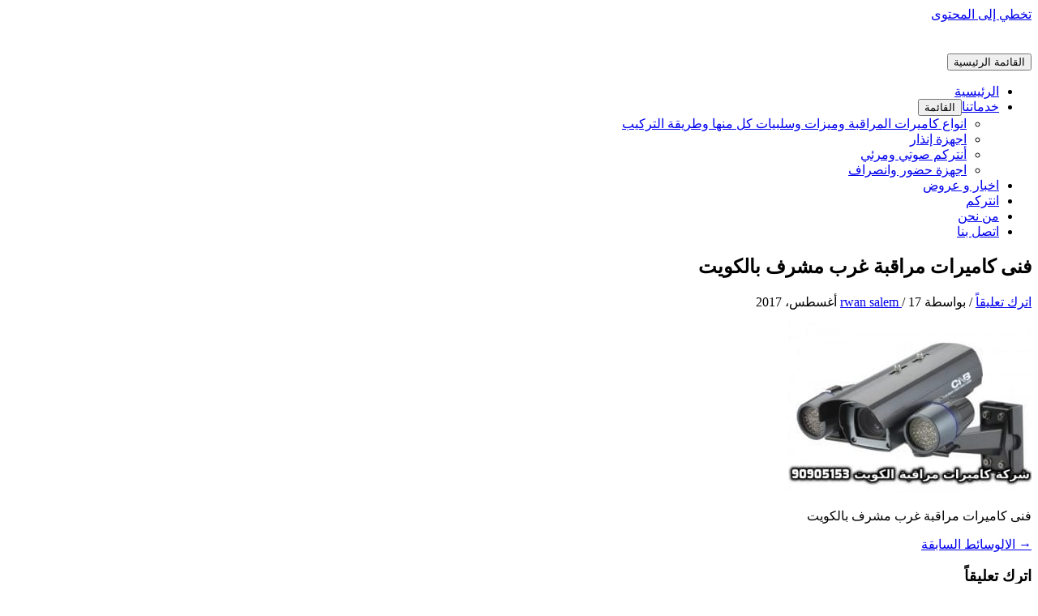

--- FILE ---
content_type: text/html; charset=UTF-8
request_url: https://www.cctv-kw.com/%D9%81%D9%86%D9%89-%D9%83%D8%A7%D9%85%D9%8A%D8%B1%D8%A7%D8%AA-%D9%85%D8%B1%D8%A7%D9%82%D8%A8%D8%A9-%D8%BA%D8%B1%D8%A8-%D9%85%D8%B4%D8%B1%D9%81-%D8%A8%D8%A7%D9%84%D9%83%D9%88%D9%8A%D8%AA-90905153/addtext_com_mtuxntawotc3mg/
body_size: 8240
content:
<!DOCTYPE html><html dir="rtl" lang="ar"><head><meta charset="UTF-8"><meta name="viewport" content="width=device-width, initial-scale=1"><link rel="profile" href="https://gmpg.org/xfn/11"><meta name='robots' content='index, follow, max-image-preview:large, max-snippet:-1, max-video-preview:-1' /><link media="all" href="https://www.cctv-kw.com/wp-content/cache/autoptimize/css/autoptimize_2c10b1633fdfd4df08a2668713fa00af.css" rel="stylesheet"><title>فنى كاميرات مراقبة غرب مشرف بالكويت - كاميرات مراقبة</title><link rel="canonical" href="https://www.cctv-kw.com/فنى-كاميرات-مراقبة-غرب-مشرف-بالكويت-90905153/addtext_com_mtuxntawotc3mg/" /><meta property="og:locale" content="ar_AR" /><meta property="og:type" content="article" /><meta property="og:title" content="فنى كاميرات مراقبة غرب مشرف بالكويت - كاميرات مراقبة" /><meta property="og:description" content="فنى كاميرات مراقبة غرب مشرف بالكويت" /><meta property="og:url" content="https://www.cctv-kw.com/فنى-كاميرات-مراقبة-غرب-مشرف-بالكويت-90905153/addtext_com_mtuxntawotc3mg/" /><meta property="og:site_name" content="كاميرات مراقبة" /><meta property="article:modified_time" content="2017-08-17T13:08:18+00:00" /><meta property="og:image" content="https://www.cctv-kw.com/%D9%81%D9%86%D9%89-%D9%83%D8%A7%D9%85%D9%8A%D8%B1%D8%A7%D8%AA-%D9%85%D8%B1%D8%A7%D9%82%D8%A8%D8%A9-%D8%BA%D8%B1%D8%A8-%D9%85%D8%B4%D8%B1%D9%81-%D8%A8%D8%A7%D9%84%D9%83%D9%88%D9%8A%D8%AA-90905153/addtext_com_mtuxntawotc3mg" /><meta property="og:image:width" content="500" /><meta property="og:image:height" content="349" /><meta property="og:image:type" content="image/jpeg" /><meta name="twitter:card" content="summary_large_image" /> <script type="application/ld+json" class="yoast-schema-graph">{"@context":"https://schema.org","@graph":[{"@type":"WebPage","@id":"https://www.cctv-kw.com/%D9%81%D9%86%D9%89-%D9%83%D8%A7%D9%85%D9%8A%D8%B1%D8%A7%D8%AA-%D9%85%D8%B1%D8%A7%D9%82%D8%A8%D8%A9-%D8%BA%D8%B1%D8%A8-%D9%85%D8%B4%D8%B1%D9%81-%D8%A8%D8%A7%D9%84%D9%83%D9%88%D9%8A%D8%AA-90905153/addtext_com_mtuxntawotc3mg/","url":"https://www.cctv-kw.com/%D9%81%D9%86%D9%89-%D9%83%D8%A7%D9%85%D9%8A%D8%B1%D8%A7%D8%AA-%D9%85%D8%B1%D8%A7%D9%82%D8%A8%D8%A9-%D8%BA%D8%B1%D8%A8-%D9%85%D8%B4%D8%B1%D9%81-%D8%A8%D8%A7%D9%84%D9%83%D9%88%D9%8A%D8%AA-90905153/addtext_com_mtuxntawotc3mg/","name":"فنى كاميرات مراقبة غرب مشرف بالكويت - كاميرات مراقبة","isPartOf":{"@id":"https://www.cctv-kw.com/#website"},"primaryImageOfPage":{"@id":"https://www.cctv-kw.com/%D9%81%D9%86%D9%89-%D9%83%D8%A7%D9%85%D9%8A%D8%B1%D8%A7%D8%AA-%D9%85%D8%B1%D8%A7%D9%82%D8%A8%D8%A9-%D8%BA%D8%B1%D8%A8-%D9%85%D8%B4%D8%B1%D9%81-%D8%A8%D8%A7%D9%84%D9%83%D9%88%D9%8A%D8%AA-90905153/addtext_com_mtuxntawotc3mg/#primaryimage"},"image":{"@id":"https://www.cctv-kw.com/%D9%81%D9%86%D9%89-%D9%83%D8%A7%D9%85%D9%8A%D8%B1%D8%A7%D8%AA-%D9%85%D8%B1%D8%A7%D9%82%D8%A8%D8%A9-%D8%BA%D8%B1%D8%A8-%D9%85%D8%B4%D8%B1%D9%81-%D8%A8%D8%A7%D9%84%D9%83%D9%88%D9%8A%D8%AA-90905153/addtext_com_mtuxntawotc3mg/#primaryimage"},"thumbnailUrl":"https://www.cctv-kw.com/wp-content/uploads/2017/08/addtext_com_MTUxNTAwOTc3Mg.jpg","datePublished":"2017-08-17T13:07:56+00:00","dateModified":"2017-08-17T13:08:18+00:00","breadcrumb":{"@id":"https://www.cctv-kw.com/%D9%81%D9%86%D9%89-%D9%83%D8%A7%D9%85%D9%8A%D8%B1%D8%A7%D8%AA-%D9%85%D8%B1%D8%A7%D9%82%D8%A8%D8%A9-%D8%BA%D8%B1%D8%A8-%D9%85%D8%B4%D8%B1%D9%81-%D8%A8%D8%A7%D9%84%D9%83%D9%88%D9%8A%D8%AA-90905153/addtext_com_mtuxntawotc3mg/#breadcrumb"},"inLanguage":"ar","potentialAction":[{"@type":"ReadAction","target":["https://www.cctv-kw.com/%D9%81%D9%86%D9%89-%D9%83%D8%A7%D9%85%D9%8A%D8%B1%D8%A7%D8%AA-%D9%85%D8%B1%D8%A7%D9%82%D8%A8%D8%A9-%D8%BA%D8%B1%D8%A8-%D9%85%D8%B4%D8%B1%D9%81-%D8%A8%D8%A7%D9%84%D9%83%D9%88%D9%8A%D8%AA-90905153/addtext_com_mtuxntawotc3mg/"]}]},{"@type":"ImageObject","inLanguage":"ar","@id":"https://www.cctv-kw.com/%D9%81%D9%86%D9%89-%D9%83%D8%A7%D9%85%D9%8A%D8%B1%D8%A7%D8%AA-%D9%85%D8%B1%D8%A7%D9%82%D8%A8%D8%A9-%D8%BA%D8%B1%D8%A8-%D9%85%D8%B4%D8%B1%D9%81-%D8%A8%D8%A7%D9%84%D9%83%D9%88%D9%8A%D8%AA-90905153/addtext_com_mtuxntawotc3mg/#primaryimage","url":"https://www.cctv-kw.com/wp-content/uploads/2017/08/addtext_com_MTUxNTAwOTc3Mg.jpg","contentUrl":"https://www.cctv-kw.com/wp-content/uploads/2017/08/addtext_com_MTUxNTAwOTc3Mg.jpg","width":500,"height":349,"caption":"فنى كاميرات مراقبة غرب مشرف بالكويت"},{"@type":"BreadcrumbList","@id":"https://www.cctv-kw.com/%D9%81%D9%86%D9%89-%D9%83%D8%A7%D9%85%D9%8A%D8%B1%D8%A7%D8%AA-%D9%85%D8%B1%D8%A7%D9%82%D8%A8%D8%A9-%D8%BA%D8%B1%D8%A8-%D9%85%D8%B4%D8%B1%D9%81-%D8%A8%D8%A7%D9%84%D9%83%D9%88%D9%8A%D8%AA-90905153/addtext_com_mtuxntawotc3mg/#breadcrumb","itemListElement":[{"@type":"ListItem","position":1,"name":"كاميرات مراقبة الكويت","item":"https://www.cctv-kw.com/"},{"@type":"ListItem","position":2,"name":"فنى كاميرات مراقبة غرب مشرف بالكويت 90905153","item":"https://www.cctv-kw.com/%d9%81%d9%86%d9%89-%d9%83%d8%a7%d9%85%d9%8a%d8%b1%d8%a7%d8%aa-%d9%85%d8%b1%d8%a7%d9%82%d8%a8%d8%a9-%d8%ba%d8%b1%d8%a8-%d9%85%d8%b4%d8%b1%d9%81-%d8%a8%d8%a7%d9%84%d9%83%d9%88%d9%8a%d8%aa-90905153/"},{"@type":"ListItem","position":3,"name":"فنى كاميرات مراقبة غرب مشرف بالكويت"}]},{"@type":"WebSite","@id":"https://www.cctv-kw.com/#website","url":"https://www.cctv-kw.com/","name":"كاميرات مراقبة","description":"كاميرات مراقبة الكويت فني تركيب وصيانة كاميرات مراقبة انتركم بدالة بدالات اجهزة تتبع  بصمة حظور وانصراف افضل شركة انظمة امنية وحماية بالكويت","publisher":{"@id":"https://www.cctv-kw.com/#organization"},"potentialAction":[{"@type":"SearchAction","target":{"@type":"EntryPoint","urlTemplate":"https://www.cctv-kw.com/?s={search_term_string}"},"query-input":{"@type":"PropertyValueSpecification","valueRequired":true,"valueName":"search_term_string"}}],"inLanguage":"ar"},{"@type":"Organization","@id":"https://www.cctv-kw.com/#organization","name":"شركة العالمية كاميرات مراقبة الكويت - 90905153","url":"https://www.cctv-kw.com/","logo":{"@type":"ImageObject","inLanguage":"ar","@id":"https://www.cctv-kw.com/#/schema/logo/image/","url":"https://www.cctv-kw.com/wp-content/uploads/2017/02/Untitled-1.png","contentUrl":"https://www.cctv-kw.com/wp-content/uploads/2017/02/Untitled-1.png","width":959,"height":500,"caption":"شركة العالمية كاميرات مراقبة الكويت - 90905153"},"image":{"@id":"https://www.cctv-kw.com/#/schema/logo/image/"}}]}</script> <link rel='dns-prefetch' href='//fonts.googleapis.com' /><link href='https://sp-ao.shortpixel.ai' rel='preconnect' /><link rel="alternate" type="application/rss+xml" title="كاميرات مراقبة &laquo; الخلاصة" href="https://www.cctv-kw.com/feed/" /><link rel="alternate" type="application/rss+xml" title="كاميرات مراقبة &laquo; خلاصة التعليقات" href="https://www.cctv-kw.com/comments/feed/" /><link rel="alternate" type="application/rss+xml" title="كاميرات مراقبة &laquo; فنى كاميرات مراقبة غرب مشرف بالكويت خلاصة التعليقات" href="https://www.cctv-kw.com/%d9%81%d9%86%d9%89-%d9%83%d8%a7%d9%85%d9%8a%d8%b1%d8%a7%d8%aa-%d9%85%d8%b1%d8%a7%d9%82%d8%a8%d8%a9-%d8%ba%d8%b1%d8%a8-%d9%85%d8%b4%d8%b1%d9%81-%d8%a8%d8%a7%d9%84%d9%83%d9%88%d9%8a%d8%aa-90905153/addtext_com_mtuxntawotc3mg/feed/" /> <script>window._wpemojiSettings = {"baseUrl":"https:\/\/s.w.org\/images\/core\/emoji\/16.0.1\/72x72\/","ext":".png","svgUrl":"https:\/\/s.w.org\/images\/core\/emoji\/16.0.1\/svg\/","svgExt":".svg","source":{"concatemoji":"https:\/\/www.cctv-kw.com\/wp-includes\/js\/wp-emoji-release.min.js?ver=ab08bf3acc2bafb1dbbb10072efa5f77"}};
/*! This file is auto-generated */
!function(s,n){var o,i,e;function c(e){try{var t={supportTests:e,timestamp:(new Date).valueOf()};sessionStorage.setItem(o,JSON.stringify(t))}catch(e){}}function p(e,t,n){e.clearRect(0,0,e.canvas.width,e.canvas.height),e.fillText(t,0,0);var t=new Uint32Array(e.getImageData(0,0,e.canvas.width,e.canvas.height).data),a=(e.clearRect(0,0,e.canvas.width,e.canvas.height),e.fillText(n,0,0),new Uint32Array(e.getImageData(0,0,e.canvas.width,e.canvas.height).data));return t.every(function(e,t){return e===a[t]})}function u(e,t){e.clearRect(0,0,e.canvas.width,e.canvas.height),e.fillText(t,0,0);for(var n=e.getImageData(16,16,1,1),a=0;a<n.data.length;a++)if(0!==n.data[a])return!1;return!0}function f(e,t,n,a){switch(t){case"flag":return n(e,"\ud83c\udff3\ufe0f\u200d\u26a7\ufe0f","\ud83c\udff3\ufe0f\u200b\u26a7\ufe0f")?!1:!n(e,"\ud83c\udde8\ud83c\uddf6","\ud83c\udde8\u200b\ud83c\uddf6")&&!n(e,"\ud83c\udff4\udb40\udc67\udb40\udc62\udb40\udc65\udb40\udc6e\udb40\udc67\udb40\udc7f","\ud83c\udff4\u200b\udb40\udc67\u200b\udb40\udc62\u200b\udb40\udc65\u200b\udb40\udc6e\u200b\udb40\udc67\u200b\udb40\udc7f");case"emoji":return!a(e,"\ud83e\udedf")}return!1}function g(e,t,n,a){var r="undefined"!=typeof WorkerGlobalScope&&self instanceof WorkerGlobalScope?new OffscreenCanvas(300,150):s.createElement("canvas"),o=r.getContext("2d",{willReadFrequently:!0}),i=(o.textBaseline="top",o.font="600 32px Arial",{});return e.forEach(function(e){i[e]=t(o,e,n,a)}),i}function t(e){var t=s.createElement("script");t.src=e,t.defer=!0,s.head.appendChild(t)}"undefined"!=typeof Promise&&(o="wpEmojiSettingsSupports",i=["flag","emoji"],n.supports={everything:!0,everythingExceptFlag:!0},e=new Promise(function(e){s.addEventListener("DOMContentLoaded",e,{once:!0})}),new Promise(function(t){var n=function(){try{var e=JSON.parse(sessionStorage.getItem(o));if("object"==typeof e&&"number"==typeof e.timestamp&&(new Date).valueOf()<e.timestamp+604800&&"object"==typeof e.supportTests)return e.supportTests}catch(e){}return null}();if(!n){if("undefined"!=typeof Worker&&"undefined"!=typeof OffscreenCanvas&&"undefined"!=typeof URL&&URL.createObjectURL&&"undefined"!=typeof Blob)try{var e="postMessage("+g.toString()+"("+[JSON.stringify(i),f.toString(),p.toString(),u.toString()].join(",")+"));",a=new Blob([e],{type:"text/javascript"}),r=new Worker(URL.createObjectURL(a),{name:"wpTestEmojiSupports"});return void(r.onmessage=function(e){c(n=e.data),r.terminate(),t(n)})}catch(e){}c(n=g(i,f,p,u))}t(n)}).then(function(e){for(var t in e)n.supports[t]=e[t],n.supports.everything=n.supports.everything&&n.supports[t],"flag"!==t&&(n.supports.everythingExceptFlag=n.supports.everythingExceptFlag&&n.supports[t]);n.supports.everythingExceptFlag=n.supports.everythingExceptFlag&&!n.supports.flag,n.DOMReady=!1,n.readyCallback=function(){n.DOMReady=!0}}).then(function(){return e}).then(function(){var e;n.supports.everything||(n.readyCallback(),(e=n.source||{}).concatemoji?t(e.concatemoji):e.wpemoji&&e.twemoji&&(t(e.twemoji),t(e.wpemoji)))}))}((window,document),window._wpemojiSettings);</script> <link crossorigin="anonymous" rel='stylesheet' id='astra-google-fonts-css' href='https://fonts.googleapis.com/css?family=Cairo%3A400%2C&#038;display=fallback&#038;ver=4.11.3' media='all' /> <!--[if IE]> <script src="https://www.cctv-kw.com/wp-content/themes/astra/assets/js/minified/flexibility.min.js?ver=4.11.3" id="astra-flexibility-js"></script> <script id="astra-flexibility-js-after">flexibility(document.documentElement);</script> <![endif]--><link rel="https://api.w.org/" href="https://www.cctv-kw.com/wp-json/" /><link rel="alternate" title="JSON" type="application/json" href="https://www.cctv-kw.com/wp-json/wp/v2/media/419" /><link rel="EditURI" type="application/rsd+xml" title="RSD" href="https://www.cctv-kw.com/xmlrpc.php?rsd" /><link rel="alternate" title="oEmbed (JSON)" type="application/json+oembed" href="https://www.cctv-kw.com/wp-json/oembed/1.0/embed?url=https%3A%2F%2Fwww.cctv-kw.com%2F%25d9%2581%25d9%2586%25d9%2589-%25d9%2583%25d8%25a7%25d9%2585%25d9%258a%25d8%25b1%25d8%25a7%25d8%25aa-%25d9%2585%25d8%25b1%25d8%25a7%25d9%2582%25d8%25a8%25d8%25a9-%25d8%25ba%25d8%25b1%25d8%25a8-%25d9%2585%25d8%25b4%25d8%25b1%25d9%2581-%25d8%25a8%25d8%25a7%25d9%2584%25d9%2583%25d9%2588%25d9%258a%25d8%25aa-90905153%2Faddtext_com_mtuxntawotc3mg%2F" /><link rel="alternate" title="oEmbed (XML)" type="text/xml+oembed" href="https://www.cctv-kw.com/wp-json/oembed/1.0/embed?url=https%3A%2F%2Fwww.cctv-kw.com%2F%25d9%2581%25d9%2586%25d9%2589-%25d9%2583%25d8%25a7%25d9%2585%25d9%258a%25d8%25b1%25d8%25a7%25d8%25aa-%25d9%2585%25d8%25b1%25d8%25a7%25d9%2582%25d8%25a8%25d8%25a9-%25d8%25ba%25d8%25b1%25d8%25a8-%25d9%2585%25d8%25b4%25d8%25b1%25d9%2581-%25d8%25a8%25d8%25a7%25d9%2584%25d9%2583%25d9%2588%25d9%258a%25d8%25aa-90905153%2Faddtext_com_mtuxntawotc3mg%2F&#038;format=xml" /><meta name="generator" content="Elementor 3.29.2; features: additional_custom_breakpoints, e_local_google_fonts; settings: css_print_method-external, google_font-enabled, font_display-auto"><link rel="amphtml" href="https://www.cctv-kw.com/%D9%81%D9%86%D9%89-%D9%83%D8%A7%D9%85%D9%8A%D8%B1%D8%A7%D8%AA-%D9%85%D8%B1%D8%A7%D9%82%D8%A8%D8%A9-%D8%BA%D8%B1%D8%A8-%D9%85%D8%B4%D8%B1%D9%81-%D8%A8%D8%A7%D9%84%D9%83%D9%88%D9%8A%D8%AA-90905153/addtext_com_mtuxntawotc3mg/?amp"><link rel="icon" href="https://sp-ao.shortpixel.ai/client/to_auto,q_glossy,ret_img,w_32,h_32/https://www.cctv-kw.com/wp-content/uploads/2020/04/cropped-كاميرات-مراقبه-32x32.png" sizes="32x32" /><link rel="icon" href="https://sp-ao.shortpixel.ai/client/to_auto,q_glossy,ret_img,w_192,h_192/https://www.cctv-kw.com/wp-content/uploads/2020/04/cropped-كاميرات-مراقبه-192x192.png" sizes="192x192" /><link rel="apple-touch-icon" href="https://sp-ao.shortpixel.ai/client/to_auto,q_glossy,ret_img,w_180,h_180/https://www.cctv-kw.com/wp-content/uploads/2020/04/cropped-كاميرات-مراقبه-180x180.png" /><meta name="msapplication-TileImage" content="https://www.cctv-kw.com/wp-content/uploads/2020/04/cropped-كاميرات-مراقبه-270x270.png" /></head><body data-rsssl=1 itemtype='https://schema.org/Blog' itemscope='itemscope' class="rtl attachment wp-singular attachment-template-default single single-attachment postid-419 attachmentid-419 attachment-jpeg wp-custom-logo wp-theme-astra ast-desktop ast-separate-container ast-two-container ast-no-sidebar astra-4.11.3 ast-header-custom-item-inside group-blog ast-blog-single-style-1 ast-custom-post-type ast-single-post ast-inherit-site-logo-transparent ast-normal-title-enabled elementor-default elementor-kit-1079"> <a
 class="skip-link screen-reader-text"
 href="#content"
 title="تخطي إلى المحتوى"> تخطي إلى المحتوى</a><div
class="hfeed site" id="page"><header
 class="site-header header-main-layout-1 ast-primary-menu-enabled ast-logo-title-inline ast-hide-custom-menu-mobile ast-menu-toggle-icon ast-mobile-header-inline" id="masthead" itemtype="https://schema.org/WPHeader" itemscope="itemscope" itemid="#masthead"		><div class="main-header-bar-wrap"><div class="main-header-bar"><div class="ast-container"><div class="ast-flex main-header-container"><div class="site-branding"><div
 class="ast-site-identity" itemtype="https://schema.org/Organization" itemscope="itemscope"			> <span class="site-logo-img"><a href="https://www.cctv-kw.com/" class="custom-logo-link" rel="home"><noscript><img width="143" height="35" src="https://sp-ao.shortpixel.ai/client/to_auto,q_glossy,ret_img,w_143,h_35/https://www.cctv-kw.com/wp-content/uploads/2017/03/cropped-logo-1.png" class="custom-logo" alt="كاميرات مراقبة" decoding="async" /></noscript><img width="143" height="35" src='data:image/svg+xml,%3Csvg%20xmlns=%22http://www.w3.org/2000/svg%22%20viewBox=%220%200%20143%2035%22%3E%3C/svg%3E' data-src="https://sp-ao.shortpixel.ai/client/to_auto,q_glossy,ret_img,w_143,h_35/https://www.cctv-kw.com/wp-content/uploads/2017/03/cropped-logo-1.png" class="lazyload custom-logo" alt="كاميرات مراقبة" decoding="async" /></a></span></div></div><div class="ast-mobile-menu-buttons"><div class="ast-button-wrap"> <button type="button" class="menu-toggle main-header-menu-toggle  ast-mobile-menu-buttons-minimal "  aria-controls='primary-menu' aria-expanded='false'> <span class="screen-reader-text">القائمة الرئيسية</span> <span class="ast-icon icon-menu-bars"><span class="menu-toggle-icon"></span></span> </button></div></div><div class="ast-main-header-bar-alignment"><div class="main-header-bar-navigation"><nav class="site-navigation ast-flex-grow-1 navigation-accessibility" id="primary-site-navigation" aria-label="Site Navigation" itemtype="https://schema.org/SiteNavigationElement" itemscope="itemscope"><div class="main-navigation"><ul id="primary-menu" class="main-header-menu ast-menu-shadow ast-nav-menu ast-flex ast-justify-content-flex-end  submenu-with-border"><li id="menu-item-29" class="menu-item menu-item-type-custom menu-item-object-custom menu-item-home menu-item-29"><a href="https://www.cctv-kw.com" class="menu-link">الرئيسية</a></li><li id="menu-item-48" class="menu-item menu-item-type-custom menu-item-object-custom menu-item-has-children menu-item-48"><a aria-expanded="false" href="#" class="menu-link">خدماتنا</a><button class="ast-menu-toggle" aria-expanded="false"><span class="screen-reader-text">القائمة</span><span class="ast-icon icon-arrow"></span></button><ul class="sub-menu"><li id="menu-item-100" class="menu-item menu-item-type-post_type menu-item-object-page menu-item-100"><a href="https://www.cctv-kw.com/%d9%83%d8%a7%d9%85%d9%8a%d8%b1%d8%a7%d8%aa-%d9%85%d8%b1%d8%a7%d9%82%d8%a8%d8%a9/" class="menu-link">انواع كاميرات المراقبة وميزات وسلبيات كل منها وطريقة التركيب</a></li><li id="menu-item-98" class="menu-item menu-item-type-post_type menu-item-object-page menu-item-98"><a href="https://www.cctv-kw.com/%d8%a7%d8%ac%d9%87%d8%b2%d8%a9-%d8%a5%d9%86%d8%b0%d8%a7%d8%b1/" class="menu-link">اجهزة إنذار</a></li><li id="menu-item-97" class="menu-item menu-item-type-post_type menu-item-object-page menu-item-97"><a href="https://www.cctv-kw.com/%d8%a3%d9%86%d8%aa%d8%b1%d9%83%d9%85-%d8%b5%d9%88%d8%aa%d9%8a-%d9%88%d9%85%d8%b1%d8%a6%d9%8a/" class="menu-link">أنتركم صوتي ومرئي</a></li><li id="menu-item-99" class="menu-item menu-item-type-post_type menu-item-object-page menu-item-99"><a href="https://www.cctv-kw.com/%d8%a7%d8%ac%d9%87%d8%b2%d8%a9-%d8%ad%d8%b6%d9%88%d8%b1-%d9%88%d8%a7%d9%86%d8%b5%d8%b1%d8%a7%d9%81/" class="menu-link">اجهزة حضور وانصراف</a></li></ul></li><li id="menu-item-39" class="menu-item menu-item-type-taxonomy menu-item-object-category menu-item-39"><a href="https://www.cctv-kw.com/category/%d8%a7%d8%ae%d8%a8%d8%a7%d8%b1-%d9%88-%d8%b9%d8%b1%d9%88%d8%b6/" class="menu-link">اخبار و عروض</a></li><li id="menu-item-1651" class="menu-item menu-item-type-taxonomy menu-item-object-category menu-item-1651"><a href="https://www.cctv-kw.com/category/%d8%a7%d9%86%d8%aa%d8%b1%d9%83%d9%85/" class="menu-link">انتركم</a></li><li id="menu-item-47" class="menu-item menu-item-type-post_type menu-item-object-page menu-item-47"><a href="https://www.cctv-kw.com/about-us/" class="menu-link">من نحن</a></li><li id="menu-item-46" class="menu-item menu-item-type-post_type menu-item-object-page menu-item-46"><a href="https://www.cctv-kw.com/contact-us/" class="menu-link">اتصل بنا</a></li></ul></div></nav></div></div></div></div></div></div></header><div id="content" class="site-content"><div class="ast-container"><div id="primary" class="content-area primary"><main id="main" class="site-main"><article
class="post-419 attachment type-attachment status-inherit hentry ast-article-single" id="post-419" itemtype="https://schema.org/CreativeWork" itemscope="itemscope"><div class="ast-post-format- ast-no-thumb single-layout-1"><header class="entry-header "><h1 class="entry-title" itemprop="headline">فنى كاميرات مراقبة غرب مشرف بالكويت</h1><div class="entry-meta"> <span class="comments-link"> <a href="https://www.cctv-kw.com/%d9%81%d9%86%d9%89-%d9%83%d8%a7%d9%85%d9%8a%d8%b1%d8%a7%d8%aa-%d9%85%d8%b1%d8%a7%d9%82%d8%a8%d8%a9-%d8%ba%d8%b1%d8%a8-%d9%85%d8%b4%d8%b1%d9%81-%d8%a8%d8%a7%d9%84%d9%83%d9%88%d9%8a%d8%aa-90905153/addtext_com_mtuxntawotc3mg/#respond">اترك تعليقاً</a> </span> / بواسطة<span class="posted-by vcard author" itemtype="https://schema.org/Person" itemscope="itemscope" itemprop="author"> <a title="عرض جميع المقالات بواسطة rwan salem"
 href="https://www.cctv-kw.com/author/rwan/" rel="author"
 class="url fn n" itemprop="url"				> <span
 class="author-name" itemprop="name"				> rwan salem </span> </a> </span> / <span class="posted-on"><span class="published" itemprop="datePublished"> 17 أغسطس، 2017 </span></span></div></header><div class="entry-content clear"
 itemprop="text"	><p class="attachment"><a href='https://www.cctv-kw.com/wp-content/uploads/2017/08/addtext_com_MTUxNTAwOTc3Mg.jpg'><img fetchpriority="high" decoding="async" width="300" height="209" src="https://sp-ao.shortpixel.ai/client/to_auto,q_glossy,ret_img,w_300,h_209/https://www.cctv-kw.com/wp-content/uploads/2017/08/addtext_com_MTUxNTAwOTc3Mg-300x209.jpg" class="attachment-medium size-medium" alt="فنى كاميرات مراقبة غرب مشرف بالكويت" srcset="https://sp-ao.shortpixel.ai/client/to_auto,q_glossy,ret_img,w_300/https://www.cctv-kw.com/wp-content/uploads/2017/08/addtext_com_MTUxNTAwOTc3Mg-300x209.jpg 300w, https://sp-ao.shortpixel.ai/client/to_auto,q_glossy,ret_img,w_209/https://www.cctv-kw.com/wp-content/uploads/2017/08/addtext_com_MTUxNTAwOTc3Mg-209x146.jpg 209w, https://sp-ao.shortpixel.ai/client/to_auto,q_glossy,ret_img,w_50/https://www.cctv-kw.com/wp-content/uploads/2017/08/addtext_com_MTUxNTAwOTc3Mg-50x35.jpg 50w, https://sp-ao.shortpixel.ai/client/to_auto,q_glossy,ret_img,w_107/https://www.cctv-kw.com/wp-content/uploads/2017/08/addtext_com_MTUxNTAwOTc3Mg-107x75.jpg 107w, https://sp-ao.shortpixel.ai/client/to_auto,q_glossy,ret_img,w_500/https://www.cctv-kw.com/wp-content/uploads/2017/08/addtext_com_MTUxNTAwOTc3Mg.jpg 500w" sizes="(max-width: 300px) 100vw, 300px" /></a></p><p>فنى كاميرات مراقبة غرب مشرف بالكويت</p></div></div></article><nav class="navigation post-navigation" aria-label="Posts"><div class="nav-links"><div class="nav-previous"><a title="فنى كاميرات مراقبة غرب مشرف بالكويت 90905153" href="https://www.cctv-kw.com/%d9%81%d9%86%d9%89-%d9%83%d8%a7%d9%85%d9%8a%d8%b1%d8%a7%d8%aa-%d9%85%d8%b1%d8%a7%d9%82%d8%a8%d8%a9-%d8%ba%d8%b1%d8%a8-%d9%85%d8%b4%d8%b1%d9%81-%d8%a8%d8%a7%d9%84%d9%83%d9%88%d9%8a%d8%aa-90905153/" rel="prev"><span class="ast-right-arrow" aria-hidden="true">&rarr;</span> الالوسائط السابقة</a></div></div></nav><div id="comments" class="comments-area comment-form-position-below "><div id="respond" class="comment-respond"><h3 id="reply-title" class="comment-reply-title">اترك تعليقاً <small><a rel="nofollow" id="cancel-comment-reply-link" href="/%D9%81%D9%86%D9%89-%D9%83%D8%A7%D9%85%D9%8A%D8%B1%D8%A7%D8%AA-%D9%85%D8%B1%D8%A7%D9%82%D8%A8%D8%A9-%D8%BA%D8%B1%D8%A8-%D9%85%D8%B4%D8%B1%D9%81-%D8%A8%D8%A7%D9%84%D9%83%D9%88%D9%8A%D8%AA-90905153/addtext_com_mtuxntawotc3mg/#respond" style="display:none;">إلغاء الرد</a></small></h3><form action="https://www.cctv-kw.com/wp-comments-post.php" method="post" id="commentform" class="comment-form"><p class="comment-notes"><span id="email-notes">لن يتم نشر عنوان بريدك الإلكتروني.</span> <span class="required-field-message">الحقول الإلزامية مشار إليها بـ <span class="required">*</span></span></p><p class="comment-form-comment"><label for="comment">التعليق <span class="required">*</span></label><textarea id="comment" name="comment" cols="45" rows="8" maxlength="65525" required="required"></textarea></p><div class="ast-comment-formwrap ast-row"><p class="comment-form-author ast-col-xs-12 ast-col-sm-12 ast-col-md-4 ast-col-lg-4"> <label for="author" class="screen-reader-text">اسم*</label> <input id="author" name="author" type="text" 
 value="" 
 placeholder="اسم*" 
 size="30" aria-required='true' autocomplete="name" /></p><p class="comment-form-email ast-col-xs-12 ast-col-sm-12 ast-col-md-4 ast-col-lg-4"> <label for="email" class="screen-reader-text">Email*</label> <input id="email" name="email" type="text" 
 value="" 
 placeholder="Email*" 
 size="30" aria-required='true' autocomplete="email" /></p><p class="comment-form-url ast-col-xs-12 ast-col-sm-12 ast-col-md-4 ast-col-lg-4"> <label for="url" class="screen-reader-text">الموقع</label> <input id="url" name="url" type="text" 
 value="" 
 placeholder="الموقع" 
 size="30" autocomplete="url" /></p></div><p class="comment-form-cookies-consent"><input id="wp-comment-cookies-consent" name="wp-comment-cookies-consent" type="checkbox" value="yes" /> <label for="wp-comment-cookies-consent">احفظ اسمي، بريدي الإلكتروني، والموقع الإلكتروني في هذا المتصفح لاستخدامها المرة المقبلة في تعليقي.</label></p><p class="form-submit"><input name="submit" type="submit" id="submit" class="submit" value="إرسال التعليق" /> <input type='hidden' name='comment_post_ID' value='419' id='comment_post_ID' /> <input type='hidden' name='comment_parent' id='comment_parent' value='0' /></p></form></div></div></main></div></div></div><footer
 class="site-footer" id="colophon" itemtype="https://schema.org/WPFooter" itemscope="itemscope" itemid="#colophon"		><div class="ast-small-footer footer-sml-layout-1"><div class="ast-footer-overlay"><div class="ast-container"><div class="ast-small-footer-wrap" ><div class="ast-small-footer-section ast-small-footer-section-1" > حميع الحقوق محفوظة &copy; 2026 <span class="ast-footer-site-title">كاميرات مراقبة</span> |  تطوير <a href="https://wpastra.com">Astra WordPress Theme</a></div></div></div></div></div></footer></div> <script type="speculationrules">{"prefetch":[{"source":"document","where":{"and":[{"href_matches":"\/*"},{"not":{"href_matches":["\/wp-*.php","\/wp-admin\/*","\/wp-content\/uploads\/*","\/wp-content\/*","\/wp-content\/plugins\/*","\/wp-content\/themes\/astra\/*","\/*\\?(.+)"]}},{"not":{"selector_matches":"a[rel~=\"nofollow\"]"}},{"not":{"selector_matches":".no-prefetch, .no-prefetch a"}}]},"eagerness":"conservative"}]}</script> <script>const lazyloadRunObserver = () => {
					const lazyloadBackgrounds = document.querySelectorAll( `.e-con.e-parent:not(.e-lazyloaded)` );
					const lazyloadBackgroundObserver = new IntersectionObserver( ( entries ) => {
						entries.forEach( ( entry ) => {
							if ( entry.isIntersecting ) {
								let lazyloadBackground = entry.target;
								if( lazyloadBackground ) {
									lazyloadBackground.classList.add( 'e-lazyloaded' );
								}
								lazyloadBackgroundObserver.unobserve( entry.target );
							}
						});
					}, { rootMargin: '200px 0px 200px 0px' } );
					lazyloadBackgrounds.forEach( ( lazyloadBackground ) => {
						lazyloadBackgroundObserver.observe( lazyloadBackground );
					} );
				};
				const events = [
					'DOMContentLoaded',
					'elementor/lazyload/observe',
				];
				events.forEach( ( event ) => {
					document.addEventListener( event, lazyloadRunObserver );
				} );</script> <noscript><style>.lazyload{display:none;}</style></noscript><script data-noptimize="1">window.lazySizesConfig=window.lazySizesConfig||{};window.lazySizesConfig.loadMode=1;</script><script async data-noptimize="1" src='https://www.cctv-kw.com/wp-content/plugins/autoptimize/classes/external/js/lazysizes.min.js?ao_version=3.1.13'></script> <script id="astra-theme-js-js-extra">var astra = {"break_point":"921","isRtl":"1","is_scroll_to_id":"","is_scroll_to_top":"","is_header_footer_builder_active":"","responsive_cart_click":"flyout","is_dark_palette":""};</script> <script id="starter-templates-zip-preview-js-extra">var starter_templates_zip_preview = {"AstColorPaletteVarPrefix":"--ast-global-color-","AstEleColorPaletteVarPrefix":["ast-global-color-0","ast-global-color-1","ast-global-color-2","ast-global-color-3","ast-global-color-4","ast-global-color-5","ast-global-color-6","ast-global-color-7","ast-global-color-8"]};</script> <script id="eael-general-js-extra">var localize = {"ajaxurl":"https:\/\/www.cctv-kw.com\/wp-admin\/admin-ajax.php","nonce":"0717f17842","i18n":{"added":"Added ","compare":"Compare","loading":"Loading..."},"eael_translate_text":{"required_text":"is a required field","invalid_text":"Invalid","billing_text":"Billing","shipping_text":"Shipping","fg_mfp_counter_text":"of"},"page_permalink":"https:\/\/www.cctv-kw.com\/%d9%81%d9%86%d9%89-%d9%83%d8%a7%d9%85%d9%8a%d8%b1%d8%a7%d8%aa-%d9%85%d8%b1%d8%a7%d9%82%d8%a8%d8%a9-%d8%ba%d8%b1%d8%a8-%d9%85%d8%b4%d8%b1%d9%81-%d8%a8%d8%a7%d9%84%d9%83%d9%88%d9%8a%d8%aa-90905153\/addtext_com_mtuxntawotc3mg\/","cart_redirectition":"","cart_page_url":"","el_breakpoints":{"mobile":{"label":"Mobile Portrait","value":767,"default_value":767,"direction":"max","is_enabled":true},"mobile_extra":{"label":"Mobile Landscape","value":880,"default_value":880,"direction":"max","is_enabled":false},"tablet":{"label":"Tablet Portrait","value":1024,"default_value":1024,"direction":"max","is_enabled":true},"tablet_extra":{"label":"Tablet Landscape","value":1200,"default_value":1200,"direction":"max","is_enabled":false},"laptop":{"label":"\u062d\u0627\u0633\u0648\u0628 \u0645\u062d\u0645\u0648\u0644","value":1366,"default_value":1366,"direction":"max","is_enabled":false},"widescreen":{"label":"\u0627\u0644\u0634\u0627\u0634\u0629 \u0627\u0644\u0639\u0631\u064a\u0636\u0629","value":2400,"default_value":2400,"direction":"min","is_enabled":false}}};</script> <script data-category="functional"></script> <script>/(trident|msie)/i.test(navigator.userAgent)&&document.getElementById&&window.addEventListener&&window.addEventListener("hashchange",function(){var t,e=location.hash.substring(1);/^[A-z0-9_-]+$/.test(e)&&(t=document.getElementById(e))&&(/^(?:a|select|input|button|textarea)$/i.test(t.tagName)||(t.tabIndex=-1),t.focus())},!1);</script> <script defer src="https://www.cctv-kw.com/wp-content/cache/autoptimize/js/autoptimize_045f73ce6bd3102b75ba64af18b8eb9d.js"></script></body></html>